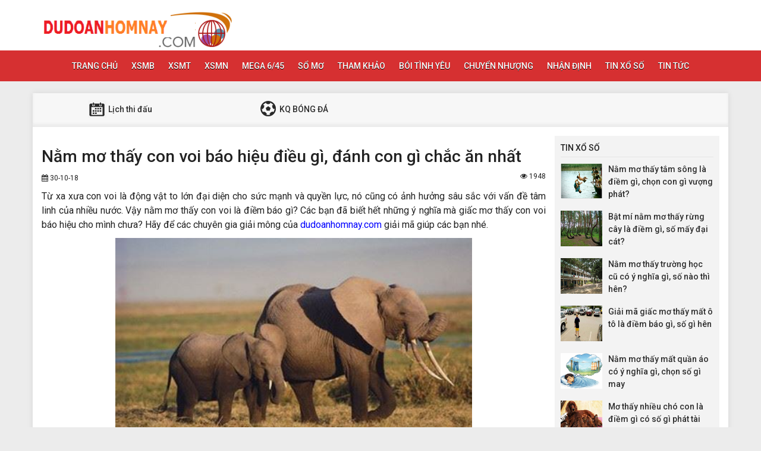

--- FILE ---
content_type: text/html; charset=UTF-8
request_url: https://dudoanhomnay.com/nam-mo-thay-con-voi-danh-de-con-gi/
body_size: 13833
content:
<!DOCTYPE html>
<html lang="en">
<head>
    <meta charset="UTF-8">
    <meta name="viewport" content="width=device-width, initial-scale=1, shrink-to-fit=no">
    <link rel="stylesheet" href="https://dudoanhomnay.com/wp-content/themes/bongdaxoso/css/bootstrap.min.css">
    <link rel="stylesheet" href="https://dudoanhomnay.com/wp-content/themes/bongdaxoso/css/styles.css">
    <link href="https://dudoanhomnay.com/wp-content/themes/bongdaxoso/css/font-awesome.min.css" rel="stylesheet">
	<script src="https://dudoanhomnay.com/wp-content/themes/bongdaxoso/js/jquery.min.js"></script>
	<script type="text/javascript" src="https://dudoanhomnay.com/wp-content/themes/bongdaxoso/js/moment.min.js"></script>
	<script src="https://dudoanhomnay.com/wp-content/themes/bongdaxoso/js/daterangepicker.min.js"></script>
	<meta name='robots' content='index, follow, max-image-preview:large, max-snippet:-1, max-video-preview:-1' />
	<style>img:is([sizes="auto" i], [sizes^="auto," i]) { contain-intrinsic-size: 3000px 1500px }</style>
	
	<!-- This site is optimized with the Yoast SEO Premium plugin v22.6 (Yoast SEO v22.6) - https://yoast.com/wordpress/plugins/seo/ -->
	<title>Nằm mơ thấy con voi báo hiệu điều gì, đánh con gì chắc ăn nhất</title>
	<meta name="description" content="Nằm mơ thấy con voi là điềm báo gì? Các bạn đã biết hết những ý nghĩa mà giấc mơ thấy con voi báo hiệu cho mình chưa? Hãy cùng tìm hiểu nhé.." />
	<link rel="canonical" href="https://dudoanhomnay.com/nam-mo-thay-con-voi-danh-de-con-gi/" />
	<meta property="og:locale" content="vi_VN" />
	<meta property="og:type" content="article" />
	<meta property="og:title" content="Nằm mơ thấy con voi báo hiệu điều gì, đánh con gì chắc ăn nhất" />
	<meta property="og:description" content="Nằm mơ thấy con voi là điềm báo gì? Các bạn đã biết hết những ý nghĩa mà giấc mơ thấy con voi báo hiệu cho mình chưa? Hãy cùng tìm hiểu nhé.." />
	<meta property="og:url" content="https://dudoanhomnay.com/nam-mo-thay-con-voi-danh-de-con-gi/" />
	<meta property="og:site_name" content="Bóng đá - Xổ số" />
	<meta property="article:published_time" content="2018-10-30T10:32:56+00:00" />
	<meta property="article:modified_time" content="2018-10-30T11:46:15+00:00" />
<meta property="og:image:secure_url" content="https://dudoanhomnay.com/wp-content/uploads/2018/10/nam-mo-thay-con-voi.jpg" />
	<meta property="og:image" content="https://dudoanhomnay.com/wp-content/uploads/2018/10/nam-mo-thay-con-voi.jpg" />
	<meta property="og:image:width" content="500" />
	<meta property="og:image:height" content="332" />
	<meta property="og:image:type" content="image/jpeg" />
	<meta name="author" content="dongla" />
	<meta name="twitter:card" content="summary_large_image" />
	<meta name="twitter:label1" content="Được viết bởi" />
	<meta name="twitter:data1" content="dongla" />
	<meta name="twitter:label2" content="Ước tính thời gian đọc" />
	<meta name="twitter:data2" content="8 phút" />
	<!-- / Yoast SEO Premium plugin. -->


<script type="text/javascript">
/* <![CDATA[ */
window._wpemojiSettings = {"baseUrl":"https:\/\/s.w.org\/images\/core\/emoji\/16.0.1\/72x72\/","ext":".png","svgUrl":"https:\/\/s.w.org\/images\/core\/emoji\/16.0.1\/svg\/","svgExt":".svg","source":{"concatemoji":"https:\/\/dudoanhomnay.com\/wp-includes\/js\/wp-emoji-release.min.js?ver=6.8.3"}};
/*! This file is auto-generated */
!function(s,n){var o,i,e;function c(e){try{var t={supportTests:e,timestamp:(new Date).valueOf()};sessionStorage.setItem(o,JSON.stringify(t))}catch(e){}}function p(e,t,n){e.clearRect(0,0,e.canvas.width,e.canvas.height),e.fillText(t,0,0);var t=new Uint32Array(e.getImageData(0,0,e.canvas.width,e.canvas.height).data),a=(e.clearRect(0,0,e.canvas.width,e.canvas.height),e.fillText(n,0,0),new Uint32Array(e.getImageData(0,0,e.canvas.width,e.canvas.height).data));return t.every(function(e,t){return e===a[t]})}function u(e,t){e.clearRect(0,0,e.canvas.width,e.canvas.height),e.fillText(t,0,0);for(var n=e.getImageData(16,16,1,1),a=0;a<n.data.length;a++)if(0!==n.data[a])return!1;return!0}function f(e,t,n,a){switch(t){case"flag":return n(e,"\ud83c\udff3\ufe0f\u200d\u26a7\ufe0f","\ud83c\udff3\ufe0f\u200b\u26a7\ufe0f")?!1:!n(e,"\ud83c\udde8\ud83c\uddf6","\ud83c\udde8\u200b\ud83c\uddf6")&&!n(e,"\ud83c\udff4\udb40\udc67\udb40\udc62\udb40\udc65\udb40\udc6e\udb40\udc67\udb40\udc7f","\ud83c\udff4\u200b\udb40\udc67\u200b\udb40\udc62\u200b\udb40\udc65\u200b\udb40\udc6e\u200b\udb40\udc67\u200b\udb40\udc7f");case"emoji":return!a(e,"\ud83e\udedf")}return!1}function g(e,t,n,a){var r="undefined"!=typeof WorkerGlobalScope&&self instanceof WorkerGlobalScope?new OffscreenCanvas(300,150):s.createElement("canvas"),o=r.getContext("2d",{willReadFrequently:!0}),i=(o.textBaseline="top",o.font="600 32px Arial",{});return e.forEach(function(e){i[e]=t(o,e,n,a)}),i}function t(e){var t=s.createElement("script");t.src=e,t.defer=!0,s.head.appendChild(t)}"undefined"!=typeof Promise&&(o="wpEmojiSettingsSupports",i=["flag","emoji"],n.supports={everything:!0,everythingExceptFlag:!0},e=new Promise(function(e){s.addEventListener("DOMContentLoaded",e,{once:!0})}),new Promise(function(t){var n=function(){try{var e=JSON.parse(sessionStorage.getItem(o));if("object"==typeof e&&"number"==typeof e.timestamp&&(new Date).valueOf()<e.timestamp+604800&&"object"==typeof e.supportTests)return e.supportTests}catch(e){}return null}();if(!n){if("undefined"!=typeof Worker&&"undefined"!=typeof OffscreenCanvas&&"undefined"!=typeof URL&&URL.createObjectURL&&"undefined"!=typeof Blob)try{var e="postMessage("+g.toString()+"("+[JSON.stringify(i),f.toString(),p.toString(),u.toString()].join(",")+"));",a=new Blob([e],{type:"text/javascript"}),r=new Worker(URL.createObjectURL(a),{name:"wpTestEmojiSupports"});return void(r.onmessage=function(e){c(n=e.data),r.terminate(),t(n)})}catch(e){}c(n=g(i,f,p,u))}t(n)}).then(function(e){for(var t in e)n.supports[t]=e[t],n.supports.everything=n.supports.everything&&n.supports[t],"flag"!==t&&(n.supports.everythingExceptFlag=n.supports.everythingExceptFlag&&n.supports[t]);n.supports.everythingExceptFlag=n.supports.everythingExceptFlag&&!n.supports.flag,n.DOMReady=!1,n.readyCallback=function(){n.DOMReady=!0}}).then(function(){return e}).then(function(){var e;n.supports.everything||(n.readyCallback(),(e=n.source||{}).concatemoji?t(e.concatemoji):e.wpemoji&&e.twemoji&&(t(e.twemoji),t(e.wpemoji)))}))}((window,document),window._wpemojiSettings);
/* ]]> */
</script>
<style id='wp-emoji-styles-inline-css' type='text/css'>

	img.wp-smiley, img.emoji {
		display: inline !important;
		border: none !important;
		box-shadow: none !important;
		height: 1em !important;
		width: 1em !important;
		margin: 0 0.07em !important;
		vertical-align: -0.1em !important;
		background: none !important;
		padding: 0 !important;
	}
</style>
<link rel='stylesheet' id='wp-block-library-css' href='https://dudoanhomnay.com/wp-includes/css/dist/block-library/style.min.css?ver=6.8.3' type='text/css' media='all' />
<style id='classic-theme-styles-inline-css' type='text/css'>
/*! This file is auto-generated */
.wp-block-button__link{color:#fff;background-color:#32373c;border-radius:9999px;box-shadow:none;text-decoration:none;padding:calc(.667em + 2px) calc(1.333em + 2px);font-size:1.125em}.wp-block-file__button{background:#32373c;color:#fff;text-decoration:none}
</style>
<style id='global-styles-inline-css' type='text/css'>
:root{--wp--preset--aspect-ratio--square: 1;--wp--preset--aspect-ratio--4-3: 4/3;--wp--preset--aspect-ratio--3-4: 3/4;--wp--preset--aspect-ratio--3-2: 3/2;--wp--preset--aspect-ratio--2-3: 2/3;--wp--preset--aspect-ratio--16-9: 16/9;--wp--preset--aspect-ratio--9-16: 9/16;--wp--preset--color--black: #000000;--wp--preset--color--cyan-bluish-gray: #abb8c3;--wp--preset--color--white: #ffffff;--wp--preset--color--pale-pink: #f78da7;--wp--preset--color--vivid-red: #cf2e2e;--wp--preset--color--luminous-vivid-orange: #ff6900;--wp--preset--color--luminous-vivid-amber: #fcb900;--wp--preset--color--light-green-cyan: #7bdcb5;--wp--preset--color--vivid-green-cyan: #00d084;--wp--preset--color--pale-cyan-blue: #8ed1fc;--wp--preset--color--vivid-cyan-blue: #0693e3;--wp--preset--color--vivid-purple: #9b51e0;--wp--preset--gradient--vivid-cyan-blue-to-vivid-purple: linear-gradient(135deg,rgba(6,147,227,1) 0%,rgb(155,81,224) 100%);--wp--preset--gradient--light-green-cyan-to-vivid-green-cyan: linear-gradient(135deg,rgb(122,220,180) 0%,rgb(0,208,130) 100%);--wp--preset--gradient--luminous-vivid-amber-to-luminous-vivid-orange: linear-gradient(135deg,rgba(252,185,0,1) 0%,rgba(255,105,0,1) 100%);--wp--preset--gradient--luminous-vivid-orange-to-vivid-red: linear-gradient(135deg,rgba(255,105,0,1) 0%,rgb(207,46,46) 100%);--wp--preset--gradient--very-light-gray-to-cyan-bluish-gray: linear-gradient(135deg,rgb(238,238,238) 0%,rgb(169,184,195) 100%);--wp--preset--gradient--cool-to-warm-spectrum: linear-gradient(135deg,rgb(74,234,220) 0%,rgb(151,120,209) 20%,rgb(207,42,186) 40%,rgb(238,44,130) 60%,rgb(251,105,98) 80%,rgb(254,248,76) 100%);--wp--preset--gradient--blush-light-purple: linear-gradient(135deg,rgb(255,206,236) 0%,rgb(152,150,240) 100%);--wp--preset--gradient--blush-bordeaux: linear-gradient(135deg,rgb(254,205,165) 0%,rgb(254,45,45) 50%,rgb(107,0,62) 100%);--wp--preset--gradient--luminous-dusk: linear-gradient(135deg,rgb(255,203,112) 0%,rgb(199,81,192) 50%,rgb(65,88,208) 100%);--wp--preset--gradient--pale-ocean: linear-gradient(135deg,rgb(255,245,203) 0%,rgb(182,227,212) 50%,rgb(51,167,181) 100%);--wp--preset--gradient--electric-grass: linear-gradient(135deg,rgb(202,248,128) 0%,rgb(113,206,126) 100%);--wp--preset--gradient--midnight: linear-gradient(135deg,rgb(2,3,129) 0%,rgb(40,116,252) 100%);--wp--preset--font-size--small: 13px;--wp--preset--font-size--medium: 20px;--wp--preset--font-size--large: 36px;--wp--preset--font-size--x-large: 42px;--wp--preset--spacing--20: 0.44rem;--wp--preset--spacing--30: 0.67rem;--wp--preset--spacing--40: 1rem;--wp--preset--spacing--50: 1.5rem;--wp--preset--spacing--60: 2.25rem;--wp--preset--spacing--70: 3.38rem;--wp--preset--spacing--80: 5.06rem;--wp--preset--shadow--natural: 6px 6px 9px rgba(0, 0, 0, 0.2);--wp--preset--shadow--deep: 12px 12px 50px rgba(0, 0, 0, 0.4);--wp--preset--shadow--sharp: 6px 6px 0px rgba(0, 0, 0, 0.2);--wp--preset--shadow--outlined: 6px 6px 0px -3px rgba(255, 255, 255, 1), 6px 6px rgba(0, 0, 0, 1);--wp--preset--shadow--crisp: 6px 6px 0px rgba(0, 0, 0, 1);}:where(.is-layout-flex){gap: 0.5em;}:where(.is-layout-grid){gap: 0.5em;}body .is-layout-flex{display: flex;}.is-layout-flex{flex-wrap: wrap;align-items: center;}.is-layout-flex > :is(*, div){margin: 0;}body .is-layout-grid{display: grid;}.is-layout-grid > :is(*, div){margin: 0;}:where(.wp-block-columns.is-layout-flex){gap: 2em;}:where(.wp-block-columns.is-layout-grid){gap: 2em;}:where(.wp-block-post-template.is-layout-flex){gap: 1.25em;}:where(.wp-block-post-template.is-layout-grid){gap: 1.25em;}.has-black-color{color: var(--wp--preset--color--black) !important;}.has-cyan-bluish-gray-color{color: var(--wp--preset--color--cyan-bluish-gray) !important;}.has-white-color{color: var(--wp--preset--color--white) !important;}.has-pale-pink-color{color: var(--wp--preset--color--pale-pink) !important;}.has-vivid-red-color{color: var(--wp--preset--color--vivid-red) !important;}.has-luminous-vivid-orange-color{color: var(--wp--preset--color--luminous-vivid-orange) !important;}.has-luminous-vivid-amber-color{color: var(--wp--preset--color--luminous-vivid-amber) !important;}.has-light-green-cyan-color{color: var(--wp--preset--color--light-green-cyan) !important;}.has-vivid-green-cyan-color{color: var(--wp--preset--color--vivid-green-cyan) !important;}.has-pale-cyan-blue-color{color: var(--wp--preset--color--pale-cyan-blue) !important;}.has-vivid-cyan-blue-color{color: var(--wp--preset--color--vivid-cyan-blue) !important;}.has-vivid-purple-color{color: var(--wp--preset--color--vivid-purple) !important;}.has-black-background-color{background-color: var(--wp--preset--color--black) !important;}.has-cyan-bluish-gray-background-color{background-color: var(--wp--preset--color--cyan-bluish-gray) !important;}.has-white-background-color{background-color: var(--wp--preset--color--white) !important;}.has-pale-pink-background-color{background-color: var(--wp--preset--color--pale-pink) !important;}.has-vivid-red-background-color{background-color: var(--wp--preset--color--vivid-red) !important;}.has-luminous-vivid-orange-background-color{background-color: var(--wp--preset--color--luminous-vivid-orange) !important;}.has-luminous-vivid-amber-background-color{background-color: var(--wp--preset--color--luminous-vivid-amber) !important;}.has-light-green-cyan-background-color{background-color: var(--wp--preset--color--light-green-cyan) !important;}.has-vivid-green-cyan-background-color{background-color: var(--wp--preset--color--vivid-green-cyan) !important;}.has-pale-cyan-blue-background-color{background-color: var(--wp--preset--color--pale-cyan-blue) !important;}.has-vivid-cyan-blue-background-color{background-color: var(--wp--preset--color--vivid-cyan-blue) !important;}.has-vivid-purple-background-color{background-color: var(--wp--preset--color--vivid-purple) !important;}.has-black-border-color{border-color: var(--wp--preset--color--black) !important;}.has-cyan-bluish-gray-border-color{border-color: var(--wp--preset--color--cyan-bluish-gray) !important;}.has-white-border-color{border-color: var(--wp--preset--color--white) !important;}.has-pale-pink-border-color{border-color: var(--wp--preset--color--pale-pink) !important;}.has-vivid-red-border-color{border-color: var(--wp--preset--color--vivid-red) !important;}.has-luminous-vivid-orange-border-color{border-color: var(--wp--preset--color--luminous-vivid-orange) !important;}.has-luminous-vivid-amber-border-color{border-color: var(--wp--preset--color--luminous-vivid-amber) !important;}.has-light-green-cyan-border-color{border-color: var(--wp--preset--color--light-green-cyan) !important;}.has-vivid-green-cyan-border-color{border-color: var(--wp--preset--color--vivid-green-cyan) !important;}.has-pale-cyan-blue-border-color{border-color: var(--wp--preset--color--pale-cyan-blue) !important;}.has-vivid-cyan-blue-border-color{border-color: var(--wp--preset--color--vivid-cyan-blue) !important;}.has-vivid-purple-border-color{border-color: var(--wp--preset--color--vivid-purple) !important;}.has-vivid-cyan-blue-to-vivid-purple-gradient-background{background: var(--wp--preset--gradient--vivid-cyan-blue-to-vivid-purple) !important;}.has-light-green-cyan-to-vivid-green-cyan-gradient-background{background: var(--wp--preset--gradient--light-green-cyan-to-vivid-green-cyan) !important;}.has-luminous-vivid-amber-to-luminous-vivid-orange-gradient-background{background: var(--wp--preset--gradient--luminous-vivid-amber-to-luminous-vivid-orange) !important;}.has-luminous-vivid-orange-to-vivid-red-gradient-background{background: var(--wp--preset--gradient--luminous-vivid-orange-to-vivid-red) !important;}.has-very-light-gray-to-cyan-bluish-gray-gradient-background{background: var(--wp--preset--gradient--very-light-gray-to-cyan-bluish-gray) !important;}.has-cool-to-warm-spectrum-gradient-background{background: var(--wp--preset--gradient--cool-to-warm-spectrum) !important;}.has-blush-light-purple-gradient-background{background: var(--wp--preset--gradient--blush-light-purple) !important;}.has-blush-bordeaux-gradient-background{background: var(--wp--preset--gradient--blush-bordeaux) !important;}.has-luminous-dusk-gradient-background{background: var(--wp--preset--gradient--luminous-dusk) !important;}.has-pale-ocean-gradient-background{background: var(--wp--preset--gradient--pale-ocean) !important;}.has-electric-grass-gradient-background{background: var(--wp--preset--gradient--electric-grass) !important;}.has-midnight-gradient-background{background: var(--wp--preset--gradient--midnight) !important;}.has-small-font-size{font-size: var(--wp--preset--font-size--small) !important;}.has-medium-font-size{font-size: var(--wp--preset--font-size--medium) !important;}.has-large-font-size{font-size: var(--wp--preset--font-size--large) !important;}.has-x-large-font-size{font-size: var(--wp--preset--font-size--x-large) !important;}
:where(.wp-block-post-template.is-layout-flex){gap: 1.25em;}:where(.wp-block-post-template.is-layout-grid){gap: 1.25em;}
:where(.wp-block-columns.is-layout-flex){gap: 2em;}:where(.wp-block-columns.is-layout-grid){gap: 2em;}
:root :where(.wp-block-pullquote){font-size: 1.5em;line-height: 1.6;}
</style>
<link rel='stylesheet' id='yith-infs-style-css' href='https://dudoanhomnay.com/wp-content/plugins/yith-infinite-scrolling/assets/css/frontend.css?ver=2.2.0' type='text/css' media='all' />
<link rel='stylesheet' id='wp-pagenavi-css' href='https://dudoanhomnay.com/wp-content/plugins/wp-pagenavi/pagenavi-css.css?ver=2.70' type='text/css' media='all' />
<script type="text/javascript" src="https://dudoanhomnay.com/wp-includes/js/jquery/jquery.min.js?ver=3.7.1" id="jquery-core-js"></script>
<script type="text/javascript" src="https://dudoanhomnay.com/wp-includes/js/jquery/jquery-migrate.min.js?ver=3.4.1" id="jquery-migrate-js"></script>
<script type="text/javascript" id="my_loadmore-js-extra">
/* <![CDATA[ */
var misha_loadmore_params = {"ajaxurl":"https:\/\/dudoanhomnay.com\/wp-admin\/admin-ajax.php","posts":"{\"page\":0,\"name\":\"nam-mo-thay-con-voi-danh-de-con-gi\",\"error\":\"\",\"m\":\"\",\"p\":0,\"post_parent\":\"\",\"subpost\":\"\",\"subpost_id\":\"\",\"attachment\":\"\",\"attachment_id\":0,\"pagename\":\"\",\"page_id\":0,\"second\":\"\",\"minute\":\"\",\"hour\":\"\",\"day\":0,\"monthnum\":0,\"year\":0,\"w\":0,\"category_name\":\"\",\"tag\":\"\",\"cat\":\"\",\"tag_id\":\"\",\"author\":\"\",\"author_name\":\"\",\"feed\":\"\",\"tb\":\"\",\"paged\":0,\"meta_key\":\"\",\"meta_value\":\"\",\"preview\":\"\",\"s\":\"\",\"sentence\":\"\",\"title\":\"\",\"fields\":\"all\",\"menu_order\":\"\",\"embed\":\"\",\"category__in\":[],\"category__not_in\":[],\"category__and\":[],\"post__in\":[],\"post__not_in\":[],\"post_name__in\":[],\"tag__in\":[],\"tag__not_in\":[],\"tag__and\":[],\"tag_slug__in\":[],\"tag_slug__and\":[],\"post_parent__in\":[],\"post_parent__not_in\":[],\"author__in\":[],\"author__not_in\":[],\"search_columns\":[],\"ignore_sticky_posts\":false,\"suppress_filters\":false,\"cache_results\":true,\"update_post_term_cache\":true,\"update_menu_item_cache\":false,\"lazy_load_term_meta\":true,\"update_post_meta_cache\":true,\"post_type\":\"\",\"posts_per_page\":20,\"nopaging\":false,\"comments_per_page\":\"50\",\"no_found_rows\":false,\"order\":\"DESC\"}","current_page":"1","max_page":"0"};
/* ]]> */
</script>
<script type="text/javascript" src="https://dudoanhomnay.com/wp-content/themes/bongdaxoso/js/main.js?ver=6.8.3" id="my_loadmore-js"></script>
<link rel="https://api.w.org/" href="https://dudoanhomnay.com/wp-json/" /><link rel="alternate" title="JSON" type="application/json" href="https://dudoanhomnay.com/wp-json/wp/v2/posts/267" /><meta name="generator" content="WordPress 6.8.3" />
<link rel='shortlink' href='https://dudoanhomnay.com/?p=267' />
<link rel="alternate" title="oNhúng (JSON)" type="application/json+oembed" href="https://dudoanhomnay.com/wp-json/oembed/1.0/embed?url=https%3A%2F%2Fdudoanhomnay.com%2Fnam-mo-thay-con-voi-danh-de-con-gi%2F" />
<link rel="alternate" title="oNhúng (XML)" type="text/xml+oembed" href="https://dudoanhomnay.com/wp-json/oembed/1.0/embed?url=https%3A%2F%2Fdudoanhomnay.com%2Fnam-mo-thay-con-voi-danh-de-con-gi%2F&#038;format=xml" />


<!-- This site is optimized with the Schema plugin v1.7.9.6 - https://schema.press -->
<script type="application/ld+json">{"@context":"https:\/\/schema.org\/","@type":"BlogPosting","mainEntityOfPage":{"@type":"WebPage","@id":"https:\/\/dudoanhomnay.com\/nam-mo-thay-con-voi-danh-de-con-gi\/"},"url":"https:\/\/dudoanhomnay.com\/nam-mo-thay-con-voi-danh-de-con-gi\/","headline":"Nằm mơ thấy con voi báo hiệu điều gì, đánh con gì chắc ăn nhất","datePublished":"2018-10-30T17:32:56+07:00","dateModified":"2018-10-30T18:46:15+07:00","publisher":{"@type":"Organization","@id":"https:\/\/dudoanhomnay.com\/#organization","name":"Dự đoán xổ số-bóng đá","logo":{"@type":"ImageObject","url":"https:\/\/dudoanhomnay.com\/wp-content\/uploads\/2018\/12\/logo1-1.png","width":600,"height":60}},"image":{"@type":"ImageObject","url":"https:\/\/dudoanhomnay.com\/wp-content\/uploads\/2018\/10\/nam-mo-thay-con-voi.jpg","width":696,"height":332},"articleSection":"Sổ mơ - Giải mã giấc mơ tra cứu ý nghĩa chiêm bao","description":"Nằm mơ thấy con voi là điềm báo gì? Các bạn đã biết hết những ý nghĩa mà giấc mơ thấy con voi báo hiệu cho mình chưa?","author":{"@type":"Person","name":"dongla","url":"https:\/\/dudoanhomnay.com\/author\/dongla\/","image":{"@type":"ImageObject","url":"https:\/\/secure.gravatar.com\/avatar\/bca6e7afe80c4bd6929dfd1ad2d903d20a9eb50cd5058f9c905c3d356137efb6?s=96&d=mm&r=g","height":96,"width":96}}}</script>

<link rel="icon" href="https://dudoanhomnay.com/wp-content/uploads/2018/09/cropped-icon-dudoan-1-32x32.png" sizes="32x32" />
<link rel="icon" href="https://dudoanhomnay.com/wp-content/uploads/2018/09/cropped-icon-dudoan-1-192x192.png" sizes="192x192" />
<link rel="apple-touch-icon" href="https://dudoanhomnay.com/wp-content/uploads/2018/09/cropped-icon-dudoan-1-180x180.png" />
<meta name="msapplication-TileImage" content="https://dudoanhomnay.com/wp-content/uploads/2018/09/cropped-icon-dudoan-1-270x270.png" />
	

	<!-- Global site tag (gtag.js) - Google Analytics -->
	<script async src="https://www.googletagmanager.com/gtag/js?id=UA-126379535-1"></script>
	<script>
	  window.dataLayer = window.dataLayer || [];
	  function gtag(){dataLayer.push(arguments);}
	  gtag('js', new Date());

	  gtag('config', 'UA-126379535-1');
	</script>
	<meta name="google-site-verification" content="y-g4z2DkZhfC4jdfW47TLlW3K9HLL3w1CtVzapST7Yo" />
</head>
<body>
<div class="top-nav">
    <div class="container">
        <a href="https://dudoanhomnay.com" class="logo"><img src="https://dudoanhomnay.com/wp-content/uploads/2018/12/logo1-1.png" alt="Bóng đá &#8211; Xổ số"/></a>
		
    </div>
    <nav class="navbar navbar-fb">
        <div class="container">
            <div class="navbar-header">
                <button type="button" class="navbar-toggle collapsed" data-toggle="collapse" data-target="#fb-navbar"
                        aria-expanded="false">
                    <span class="sr-only">Toggle navigation</span>
                    <span class="icon-bar"></span>
                    <span class="icon-bar"></span>
                    <span class="icon-bar"></span>
                </button>
            </div>
            <div class="collapse navbar-collapse" id="fb-navbar">
                <ul class="nav navbar-nav">
										<li id="menu-item-5" class="menu-item menu-item-type-custom menu-item-object-custom menu-item-home current-post-parent menu-item-5"><a href="https://dudoanhomnay.com/">Trang chủ</a></li>
<li id="menu-item-66" class="menu-item menu-item-type-post_type menu-item-object-page menu-item-has-children menu-item-66"><a href="https://dudoanhomnay.com/xsmb-ket-qua-xo-so-mien-bac-xstd/">XSMB</a>
<ul class="sub-menu">
	<li id="menu-item-6784" class="menu-item menu-item-type-post_type menu-item-object-page menu-item-6784"><a href="https://dudoanhomnay.com/xo-so-mien-bac-30-ngay/">XSMB 30 ngày</a></li>
	<li id="menu-item-6783" class="menu-item menu-item-type-post_type menu-item-object-page menu-item-6783"><a href="https://dudoanhomnay.com/xo-so-mien-bac-60-ngay/">XSMB 60 ngày</a></li>
	<li id="menu-item-6782" class="menu-item menu-item-type-post_type menu-item-object-page menu-item-6782"><a href="https://dudoanhomnay.com/xo-so-mien-bac-90-ngay/">XSMB 90 ngày</a></li>
	<li id="menu-item-6781" class="menu-item menu-item-type-post_type menu-item-object-page menu-item-6781"><a href="https://dudoanhomnay.com/xo-so-mien-bac-100-ngay/">XSMB 100 ngày</a></li>
</ul>
</li>
<li id="menu-item-65" class="menu-item menu-item-type-post_type menu-item-object-page menu-item-has-children menu-item-65"><a href="https://dudoanhomnay.com/xsmt-ket-qua-xo-so-mien-trung/">XSMT</a>
<ul class="sub-menu">
	<li id="menu-item-6776" class="menu-item menu-item-type-post_type menu-item-object-page menu-item-6776"><a href="https://dudoanhomnay.com/xo-so-mien-trung-30-ngay/">XSMT 30 ngày</a></li>
	<li id="menu-item-6775" class="menu-item menu-item-type-post_type menu-item-object-page menu-item-6775"><a href="https://dudoanhomnay.com/xo-so-mien-trung-60-ngay/">XSMT 60 ngày</a></li>
	<li id="menu-item-6774" class="menu-item menu-item-type-post_type menu-item-object-page menu-item-6774"><a href="https://dudoanhomnay.com/xo-so-mien-trung-90-ngay/">XSMT 90 ngày</a></li>
	<li id="menu-item-6773" class="menu-item menu-item-type-post_type menu-item-object-page menu-item-6773"><a href="https://dudoanhomnay.com/xo-so-mien-trung-100-ngay/">XSMT 100 ngày</a></li>
</ul>
</li>
<li id="menu-item-64" class="menu-item menu-item-type-post_type menu-item-object-page menu-item-has-children menu-item-64"><a href="https://dudoanhomnay.com/xsmn-ket-qua-xo-so-mien-nam/">XSMN</a>
<ul class="sub-menu">
	<li id="menu-item-6777" class="menu-item menu-item-type-post_type menu-item-object-page menu-item-6777"><a href="https://dudoanhomnay.com/xo-so-mien-nam-30-ngay/">XSMN 30 ngày</a></li>
	<li id="menu-item-6778" class="menu-item menu-item-type-post_type menu-item-object-page menu-item-6778"><a href="https://dudoanhomnay.com/xo-so-mien-nam-60-ngay/">XSMN 60 ngày</a></li>
	<li id="menu-item-6779" class="menu-item menu-item-type-post_type menu-item-object-page menu-item-6779"><a href="https://dudoanhomnay.com/xo-so-mien-nam-90-ngay/">XSMN 90 ngày</a></li>
	<li id="menu-item-6780" class="menu-item menu-item-type-post_type menu-item-object-page menu-item-6780"><a href="https://dudoanhomnay.com/xo-so-mien-nam-100-ngay/">XSMN 100 ngày</a></li>
</ul>
</li>
<li id="menu-item-61" class="menu-item menu-item-type-post_type menu-item-object-page menu-item-61"><a href="https://dudoanhomnay.com/vietlott-ket-qua-xo-so-mega645/">Mega 6/45</a></li>
<li id="menu-item-94" class="menu-item menu-item-type-taxonomy menu-item-object-category current-post-ancestor current-menu-parent current-post-parent menu-item-94"><a href="https://dudoanhomnay.com/so-mo/">Sổ Mơ</a></li>
<li id="menu-item-206" class="menu-item menu-item-type-taxonomy menu-item-object-category menu-item-206"><a href="https://dudoanhomnay.com/phan-tich/">Tham khảo</a></li>
<li id="menu-item-474" class="menu-item menu-item-type-taxonomy menu-item-object-category menu-item-474"><a href="https://dudoanhomnay.com/boi-tinh-yeu/">Bói tình yêu</a></li>
<li id="menu-item-519" class="menu-item menu-item-type-taxonomy menu-item-object-category menu-item-519"><a href="https://dudoanhomnay.com/chuyen-nhuong/">Chuyển nhượng</a></li>
<li id="menu-item-820" class="menu-item menu-item-type-taxonomy menu-item-object-category menu-item-820"><a href="https://dudoanhomnay.com/nhan-dinh-bong-da/">Nhận Định</a></li>
<li id="menu-item-6727" class="menu-item menu-item-type-taxonomy menu-item-object-category menu-item-6727"><a href="https://dudoanhomnay.com/tin-xo-so/">Tin xổ số</a></li>
<li id="menu-item-14067" class="menu-item menu-item-type-taxonomy menu-item-object-category menu-item-14067"><a href="https://dudoanhomnay.com/tin-tuc/">Tin tức</a></li>
                </ul>
            </div>
        </div>
    </nav>
</div><div class="container fb-cont">
    <div class="row">
       <div class="sub-nav">
<ul>
	<li><a href="https://dudoanhomnay.com/lich-thi-dau/"><img src="https://dudoanhomnay.com/wp-content/uploads/2018/06/sn-cl.png" alt="ltd"> Lịch thi đấu</a></li>
	<li><a href="https://dudoanhomnay.com/ket-qua-bong-da/"><img src="https://dudoanhomnay.com/wp-content/uploads/2018/06/sn-kq.png" alt="kqbd"> KQ BÓNG ĐÁ</a></li>
</ul>
</div>       <div class="col-md-9">
            <div class="news-post">
                <h1>Nằm mơ thấy con voi báo hiệu điều gì, đánh con gì chắc ăn nhất</h1>
				                <p><small><i class="fa fa-calendar" data-original-title="" title=""></i> 30-10-18</small><small style="float: right;"><i class="fa fa-eye" aria-hidden="true"></i> 1948</small
</p> 
				<div class="post-dt single_detal">
                   <p style="text-align: justify;">Từ xa xưa con voi là động vật to lớn đại diện cho sức mạnh và quyền lực, nó cũng có ảnh hưởng sâu sắc với vấn đề tâm linh của nhiều nước. Vậy nằm mơ thấy con voi là điềm báo gì? Các bạn đã biết hết những ý nghĩa mà giấc mơ thấy con voi báo hiệu cho mình chưa? Hãy để các chuyên gia giải mông của <a href="https://dudoanhomnay.com">dudoanhomnay.com</a> giải mã giúp các bạn nhé.</p>
<p><img fetchpriority="high" decoding="async" class="wp-image-268 aligncenter" title="Nằm mơ thấy con voi báo hiệu điều gì, đánh con gì chắc ăn nhất" src="https://dudoanhomnay.com/wp-content/uploads/2018/10/nam-mo-thay-con-voi.jpg" alt="" width="600" height="398" /></p>
<p style="text-align: justify;"><strong>Nằm mơ thấy con voi </strong></p>
<p style="text-align: justify;">Nếu trong giấc mơ bạn mơ thấy voi con thì đây là điềm báo nhắc nhở bạn nên cẩn thận hơn với những người xung quanh. Giấc mơ này cho thấy một người nào đó bên cạnh bạn đang giấu diếm bạn điều gì đó. Bạn cần kiên nhẫn tìm hiểu về những người quanh mình, họ không tốt hay không xấu như bạn tưởng đâu.</p>
<p style="text-align: justify;">Người bạn coi là tri kỷ, một con người tốt đẹp, người đó có thể đang giấu giếm bạn điều gì đó. Hay một người bạn không có thiện cảm, trong mắt của bạn hình tượng người đó rất xấu, khi bạn chú ý hơn biết đâu đó lại chính là người đối xử chân thật với bạn nhất thì sao?</p>
<p style="text-align: justify;"><strong>Nằm mơ thấy cưỡi voi</strong></p>
<p style="text-align: justify;">Nằm mơ thấy cưỡi voi là điềm báo cho thấy bạn là người có tự lập và làm chủ được cuộc sống của mình, với nhiều quyết đoán mang tính đột phá dự sẽ đem tới cho bạn cuộc sống thành công như những gì mình đã đặt ra trước đó.</p>
<p style="text-align: justify;"><strong><a href="https://dudoanhomnay.com/so-mo">Nằm mơ thấy</a> voi trắng</strong></p>
<p style="text-align: justify;">Voi trắng luôn là hình ảnh tượng trưng cho những điều tốt lành và may mắn. Do đó, nếu bạn nằm mơ thấy một con voi trắng hay mơ thấy mình đang cưỡi trên một con voi trắng thì đây chính là một điều tốt đẹp chứng tỏ công danh tài lộc của bạn đang rất vượng.</p>
<p style="text-align: justify;"><strong>Nằm mơ thấy voi đen</strong></p>
<p style="text-align: justify;">Bạn nằm mơ thấy con voi đen thì trái lại với giấc mơ thấy voi trắng, điềm báo chỉ ra tới đây thì nhiều công việc làm ăn của bạn bị ngueng trệ vì lý do chẳng đâu vào đâu nhưng khiến bạn rất mệt mỏi, bạn cũng đừng quá lo lắng vì thời gian đó cũng là thử thách lòng kiên nhẫn của bạn với công việc. Nếu bạn đặt hết quyết tâm của mình ào đó thì mọi việc sẽ có tiến triển rất nhiều đó.</p>
<p style="text-align: justify;"><strong>Mơ thấy hai con voi húc nhau</strong></p>
<p style="text-align: justify;">Bạn mơ thấy hai con voi đang lao vào húc nhau thì điềm báo mang lại là đang có kẻ ngấm ngầm hại bạn, người đó ghen ghét với bạn trong nhiều lĩnh vực của cuộc sông hằng ngày, họ cố tìm mọi cách để triệt tiêu bạn, hãy tỉnh táo để xử lý những gì mình sắp gặp phải bạn nhé.</p>
<p style="text-align: justify;"><strong>Mơ thấy 1 đàn voi</strong></p>
<p style="text-align: justify;">Bạn mơ thấy một đàn voi đi ăn chung thì điềm báo này dự báo cho bạn  trên con đường sự nghiệp bạn đang đi có rất nhiều người chung chí hướng vói bạn, những ngươi ấy sẽ giúp đỡ bạn, và họ cùng bạn thăng tiến trong sự nghiệp cuộc sống.</p>
<p style="text-align: justify;"><strong>Mơ thấy bị voi đuổi</strong></p>
<p style="text-align: justify;">Bạn mơ thấy bị voi đuổi thì điềm báo bạn đang gặp phải một kẻ ưa nịch hót, và luôn gây ra cho bạn những khó khăn, điều bạn cần làm là phả thật bình tĩnh, giũ mình, và khôn khéo với những trò mà người đó bày ra với bạn</p>
<p style="text-align: justify;"><strong>Mơ thấy voi đang uống nước</strong></p>
<p style="text-align: justify;">Đây là một giấc mơ rất đẹp, giấc mơ này báo hiệu việc bạn sẽ rất thuận lợi về công danh, sự nghiệp trong thời gian tới. Do có quý nhân phù trợ nên công việc của bạn rất thuận lợi, mọi khó khăn đều được giải quyết ổn thỏa, nhiều cơ hội đang đến với bạn.</p>
<p style="text-align: justify;"><strong>Nằm mơ thấy đàn voi đang đi ăn</strong></p>
<p style="text-align: justify;">Đây cũng là một giấc mơ may mắn dành cho bạn. Trong thời gian sắp tới đây, bạn sẽ gặp được rất nhiều người bạn cùng chung chí hướng, tài năng giúp bạn xây dựng sự nghiệp. Họ chính là những người cộng sự, người đồng hành trong suốt con đường phát triển sự nghiệp tương lai của bạn.</p>
<p style="text-align: justify;"><strong>Nằm mơ thấy con voi đánh con gì chắc ăn nhất?</strong></p>
<p style="text-align: justify;">Nếu nằm mơ thấy voi và có ý định tham gia chơi loto theo giấc mơ này các bạn có thể tham khảo một số bộ số tương ứng với giấc mơ thấy voi dưới đây:</p>
<p style="text-align: justify;">&#8211; Ngủ mơ thấy con voi thì đánh con 13 hoặc 53.</p>
<p style="text-align: justify;">&#8211; Ngủ mơ thấy hai con voi thì đánh con 16 hoặc 69.</p>
<p style="text-align: justify;">&#8211; Ngủ mơ thấy đàn voi thì đánh con 04 hoặc 22.</p>
<p style="text-align: justify;">&#8211; Ngủ mơ thấy voi trắng thì đánh con 21 hoặc 47.</p>
<p style="text-align: justify;">&#8211; Ngủ mơ thấy voi kêu thì đánh con 51 hoặc 58.</p>
<p style="text-align: justify;">&#8211; Ngủ mơ thấy voi đang ăn thì đánh con 43 hoặc 07.</p>
<p style="text-align: justify;">&#8211; Ngủ mơ thấy voi vào nhà thì đánh con 61 hoặc 63.</p>
<p style="text-align: justify;">&#8211; Ngủ mơ thấy voi giẫm thì đánh con 72 hoặc 79.</p>
<p style="text-align: justify;">&#8211; Ngủ mơ thấy voi đuổi thì đánh con 35 hoặc 65.</p>
<p style="text-align: justify;">&#8211; Ngủ mơ thấy voi đang ăn thì đánh con 07 hoặc 42.</p>
<p style="text-align: justify;">&#8211; Ngủ mơ thấy mình đang cưỡi voi thì đánh con 23 hoặc 83.</p>
<p style="text-align: justify;">&#8211; Ngủ mơ thấy voi nhà bị đứt dây chạy đi mất thì đánh con 05 hoặc 12.</p>
<p style="text-align: justify;">Giấc mơ này là điềm báo may mắn đang đến với bạn. Trong thời gian sắp tới đây, bạn sẽ gặp được rất nhiều người bạn cùng chung chí hướng, tài năng giúp bạn xây dựng sự nghiệp. Họ chính là những người cộng sự, người đồng hành trong suốt con đường phát triển sự nghiệp tương lai của bạn. Nếu mơ thấy giấc mơ này chứng tỏ bạn là người rất may mắn vì có những người bạn luôn sát cánh bên bạn, cùng nhau vượt qua biết bao gian khổ, cùng nhau tạo dựng sự nghiệp, hoàn thành ước mơ. Hãy biết quý trọng họ, vì đó là những người bạn hết sức chân thành, cùng bạn đồng cam cộng khổ vượt qua những thử thách trong cuộc sống hiện tại và mai sau.</p>
<p>Xem thêm: <strong><a href="https://dudoanhomnay.com/nam-mo-thay-dan-ong-danh-de-con-gi">Nằm mơ thấy đàn ông là điềm gì, đánh con gì chắc ăn nhất?</a></strong></p>
<p style="font-weight: bold;font-style: italic;">"Các số liệu được đưa ra chỉ nhằm mục đích tham khảo. Tốt nhất, bạn hãy chọn các hình thức lô tô do Nhà nước cung cấp để đảm bảo an toàn và đóng góp cho lợi ích chung."</p>				                   </div>
                
                        </div>
		   <div class="relation">
	<div style=" font-weight:bold;margin: 5px 0;">Tin liên quan</div>
	<ul>
			<li>
			<a href="https://dudoanhomnay.com/nam-mo-thay-dan-ong-danh-de-con-gi/" title="Nằm mơ thấy đàn ông là điềm gì, đánh con gì chắc ăn nhất?">Nằm mơ thấy đàn ông là điềm gì, đánh con gì chắc ăn nhất?</a>
		</li>
			<li>
			<a href="https://dudoanhomnay.com/nam-mo-thay-tai-nan-giao-thong-danh-de-con-gi/" title="Nằm mơ thấy tai nạn giao thông là điềm gì đánh con gì chắc ăn nhất?">Nằm mơ thấy tai nạn giao thông là điềm gì đánh con gì chắc ăn nhất?</a>
		</li>
			<li>
			<a href="https://dudoanhomnay.com/nam-mo-thay-con-cua-danh-de-con-gi/" title="Nằm mơ thấy con cua là điềm báo gì, đánh con gì chắc ăn?">Nằm mơ thấy con cua là điềm báo gì, đánh con gì chắc ăn?</a>
		</li>
			<li>
			<a href="https://dudoanhomnay.com/nam-mo-thay-lua-chay-danh-de-con-gi/" title="Nằm mơ thấy lửa cháy là điềm gì, đánh con gì chắc ăn nhất?">Nằm mơ thấy lửa cháy là điềm gì, đánh con gì chắc ăn nhất?</a>
		</li>
			<li>
			<a href="https://dudoanhomnay.com/nam-mo-thay-minh-khoc-danh-de-con-gi/" title="Nằm mơ thấy mình khóc báo hiệu điều gì, đánh con gì chắc ăn?">Nằm mơ thấy mình khóc báo hiệu điều gì, đánh con gì chắc ăn?</a>
		</li>
		</ul>
</div>
            <div class="row m-t-15">
               	<div class="col-sm-6 mr-post">
							<div class="top-post">
				<div class="top-img">
					<a title="Nằm mơ thấy tắm sông là điềm gì, chọn con gì vượng phát?" href="https://dudoanhomnay.com/nam-mo-thay-tam-song-la-diem-gi/"><img width="600" height="450" src="https://dudoanhomnay.com/wp-content/uploads/2026/01/mo-thay-tam-song1-1.jpg" class="img-responsive wp-post-image" alt="Nằm mơ thấy tắm sông là điềm gì, chọn con gì vượng phát?" title="Nằm mơ thấy tắm sông là điềm gì, chọn con gì vượng phát?" decoding="async" /></a>
				</div>
				<h4><a href="https://dudoanhomnay.com/nam-mo-thay-tam-song-la-diem-gi/">Nằm mơ thấy tắm sông là điềm gì, chọn con gì vượng phát?</a></h4>
				<p class="desc">
					Giải mã nằm mơ thấy tắm sông là điềm gì? mơ thấy tắm sông đánh con gì? Luận giải ý nghĩa tâm linh và con số may mắn chi tiết trong bài sau.				 </p>
			</div>
		 						<div class="recent-post">
					<div class="post-img">
						<img width="128" height="96" src="https://dudoanhomnay.com/wp-content/uploads/2026/01/thay-rung-cay-1.jpg" class="img-responsive wp-post-image" alt="Bật mí nằm mơ thấy rừng cây là điềm gì, số mấy đại cát?" title="Bật mí nằm mơ thấy rừng cây là điềm gì, số mấy đại cát?" decoding="async" />					</div>
					<div class="h5"><a href="https://dudoanhomnay.com/nam-mo-thay-rung-cay-la-diem-gi-so-may-dai-cat/">Bật mí nằm mơ thấy rừng cây là điềm gì, số mấy đại cát?</a></div>
				</div>
		 						<div class="recent-post">
					<div class="post-img">
						<img width="128" height="96" src="https://dudoanhomnay.com/wp-content/uploads/2025/12/mo-thay-truong-hoc-cu.jpg" class="img-responsive wp-post-image" alt="Nằm mơ thấy trường học cũ có ý nghĩa gì, số nào thì hên?" title="Nằm mơ thấy trường học cũ có ý nghĩa gì, số nào thì hên?" decoding="async" />					</div>
					<div class="h5"><a href="https://dudoanhomnay.com/nam-mo-thay-truong-hoc-cu-co-y-nghia-gi-so-nao/">Nằm mơ thấy trường học cũ có ý nghĩa gì, số nào thì hên?</a></div>
				</div>
		 						<div class="recent-post">
					<div class="post-img">
						<img width="128" height="96" src="https://dudoanhomnay.com/wp-content/uploads/2025/12/mo-thay-mat-o-to.jpg" class="img-responsive wp-post-image" alt="Giải mã giấc mơ thấy mất ô tô là điềm báo gì, số gì hên" title="Giải mã giấc mơ thấy mất ô tô là điềm báo gì, số gì hên" decoding="async" />					</div>
					<div class="h5"><a href="https://dudoanhomnay.com/giai-ma-giac-mo-thay-mat-o-to-la-diem-bao-gi/">Giải mã giấc mơ thấy mất ô tô là điềm báo gì, số gì hên</a></div>
				</div>
		 						<div class="recent-post">
					<div class="post-img">
						<img width="128" height="96" src="https://dudoanhomnay.com/wp-content/uploads/2025/12/mo-thay-mat-quan-ao-co-y-nghia-gi.jpg" class="img-responsive wp-post-image" alt="Nằm mơ thấy mất quần áo có ý nghĩa gì, chọn số gì may" title="Nằm mơ thấy mất quần áo có ý nghĩa gì, chọn số gì may" decoding="async" />					</div>
					<div class="h5"><a href="https://dudoanhomnay.com/nam-mo-thay-mat-quan-ao-co-y-nghia-gi/">Nằm mơ thấy mất quần áo có ý nghĩa gì, chọn số gì may</a></div>
				</div>
		 			</div>
	<div class="col-sm-6 mr-post">
							<div class="top-post">
				<div class="top-img">
					<a title="Con số may mắn ngày 21/01 mang tài lộc cho 12 con giáp" href="https://dudoanhomnay.com/con-so-may-man-ngay-21-01-mang-tai-loc-cho-12-con-giap/"><img width="600" height="450" src="https://dudoanhomnay.com/wp-content/uploads/2026/01/con-so-may-man-12-con-giap-21-1-1.png" class="img-responsive wp-post-image" alt="Con số may mắn ngày 21/01 mang tài lộc cho 12 con giáp" title="Con số may mắn ngày 21/01 mang tài lộc cho 12 con giáp" decoding="async" /></a>
				</div>
				<h4><a href="https://dudoanhomnay.com/con-so-may-man-ngay-21-01-mang-tai-loc-cho-12-con-giap/">Con số may mắn ngày 21/01 mang tài lộc cho 12 con giáp</a></h4>
				<p class="desc">
					Con số may mắn ngày 21/01 giúp 12 con giáp thu hút tài lộc, tăng vận may, hanh thông công việc, tiền bạc và cơ hội trong ngày.				 </p>
			</div>
		 						<div class="recent-post">
					<div class="post-img">
						<img width="128" height="96" src="https://dudoanhomnay.com/wp-content/uploads/2026/01/con-so-may-man-cua-12-con-giap-ngay-12-1-2026.jpg" class="img-responsive wp-post-image" alt="Con số may mắn ngày 12 tháng 1 năm 2026 thứ 2 12 con giáp" title="Con số may mắn ngày 12 tháng 1 năm 2026 thứ 2 12 con giáp" decoding="async" />					</div>
					<div class="h5"><a href="https://dudoanhomnay.com/con-so-may-man-ngay-12-thang-1-nam-2026-thu-2-12-con-giap/">Con số may mắn ngày 12 tháng 1 năm 2026 thứ 2 12 con giáp</a></div>
				</div>
		 						<div class="recent-post">
					<div class="post-img">
						<img width="128" height="96" src="https://dudoanhomnay.com/wp-content/uploads/2026/01/tuoi-dan1.jpg" class="img-responsive wp-post-image" alt="Tham khảo con số may mắn tuổi Giáp Dần ngày 3/1/2026" title="Tham khảo con số may mắn tuổi Giáp Dần ngày 3/1/2026" decoding="async" />					</div>
					<div class="h5"><a href="https://dudoanhomnay.com/con-so-may-man-tuoi-giap-dan-ngay-3-1-2026/">Tham khảo con số may mắn tuổi Giáp Dần ngày 3/1/2026</a></div>
				</div>
		 						<div class="recent-post">
					<div class="post-img">
						<img width="128" height="96" src="https://dudoanhomnay.com/wp-content/uploads/2025/12/con-so-may-man-tuoi-giap-than-25-12-2025-1.png" class="img-responsive wp-post-image" alt="Bộ số giúp tuổi Giáp Thân mở khóa tài lộc ngày 25/12/2025" title="Bộ số giúp tuổi Giáp Thân mở khóa tài lộc ngày 25/12/2025" decoding="async" />					</div>
					<div class="h5"><a href="https://dudoanhomnay.com/bo-so-giup-tuoi-giap-than-mo-khoa-tai-loc-25-12-2025/">Bộ số giúp tuổi Giáp Thân mở khóa tài lộc ngày 25/12/2025</a></div>
				</div>
		 						<div class="recent-post">
					<div class="post-img">
						<img width="128" height="96" src="https://dudoanhomnay.com/wp-content/uploads/2025/12/TANMUI2.jpg" class="img-responsive wp-post-image" alt="Gia tăng cát khí với số tài lộc tuổi Tân Mùi 17/12/2025" title="Gia tăng cát khí với số tài lộc tuổi Tân Mùi 17/12/2025" decoding="async" />					</div>
					<div class="h5"><a href="https://dudoanhomnay.com/so-tai-loc-tuoi-tan-mui-17-12-2025/">Gia tăng cát khí với số tài lộc tuổi Tân Mùi 17/12/2025</a></div>
				</div>
		 			</div>
            </div>
        </div>
        <div class="col-md-3">
	<div class="side-news"><div class="side-head">Tin Xổ Số</div>				<div class="recent-post">
			<div class="post-img">
				<img width="128" height="96" src="https://dudoanhomnay.com/wp-content/uploads/2026/01/mo-thay-tam-song1-1.jpg" class="img-responsive wp-post-image" alt="Nằm mơ thấy tắm sông là điềm gì, chọn con gì vượng phát?" title="Nằm mơ thấy tắm sông là điềm gì, chọn con gì vượng phát?" decoding="async" />			</div>
			<div class="h5"><a href="https://dudoanhomnay.com/nam-mo-thay-tam-song-la-diem-gi/">Nằm mơ thấy tắm sông là điềm gì, chọn con gì vượng phát?</a></div>
		</div>
				<div class="recent-post">
			<div class="post-img">
				<img width="128" height="96" src="https://dudoanhomnay.com/wp-content/uploads/2026/01/thay-rung-cay-1.jpg" class="img-responsive wp-post-image" alt="Bật mí nằm mơ thấy rừng cây là điềm gì, số mấy đại cát?" title="Bật mí nằm mơ thấy rừng cây là điềm gì, số mấy đại cát?" decoding="async" />			</div>
			<div class="h5"><a href="https://dudoanhomnay.com/nam-mo-thay-rung-cay-la-diem-gi-so-may-dai-cat/">Bật mí nằm mơ thấy rừng cây là điềm gì, số mấy đại cát?</a></div>
		</div>
				<div class="recent-post">
			<div class="post-img">
				<img width="128" height="96" src="https://dudoanhomnay.com/wp-content/uploads/2025/12/mo-thay-truong-hoc-cu.jpg" class="img-responsive wp-post-image" alt="Nằm mơ thấy trường học cũ có ý nghĩa gì, số nào thì hên?" title="Nằm mơ thấy trường học cũ có ý nghĩa gì, số nào thì hên?" decoding="async" />			</div>
			<div class="h5"><a href="https://dudoanhomnay.com/nam-mo-thay-truong-hoc-cu-co-y-nghia-gi-so-nao/">Nằm mơ thấy trường học cũ có ý nghĩa gì, số nào thì hên?</a></div>
		</div>
				<div class="recent-post">
			<div class="post-img">
				<img width="128" height="96" src="https://dudoanhomnay.com/wp-content/uploads/2025/12/mo-thay-mat-o-to.jpg" class="img-responsive wp-post-image" alt="Giải mã giấc mơ thấy mất ô tô là điềm báo gì, số gì hên" title="Giải mã giấc mơ thấy mất ô tô là điềm báo gì, số gì hên" decoding="async" />			</div>
			<div class="h5"><a href="https://dudoanhomnay.com/giai-ma-giac-mo-thay-mat-o-to-la-diem-bao-gi/">Giải mã giấc mơ thấy mất ô tô là điềm báo gì, số gì hên</a></div>
		</div>
				<div class="recent-post">
			<div class="post-img">
				<img width="128" height="96" src="https://dudoanhomnay.com/wp-content/uploads/2025/12/mo-thay-mat-quan-ao-co-y-nghia-gi.jpg" class="img-responsive wp-post-image" alt="Nằm mơ thấy mất quần áo có ý nghĩa gì, chọn số gì may" title="Nằm mơ thấy mất quần áo có ý nghĩa gì, chọn số gì may" decoding="async" />			</div>
			<div class="h5"><a href="https://dudoanhomnay.com/nam-mo-thay-mat-quan-ao-co-y-nghia-gi/">Nằm mơ thấy mất quần áo có ý nghĩa gì, chọn số gì may</a></div>
		</div>
				<div class="recent-post">
			<div class="post-img">
				<img width="128" height="96" src="https://dudoanhomnay.com/wp-content/uploads/2025/12/mo-thay-nhieu-cho-con2.jpg" class="img-responsive wp-post-image" alt="Mơ thấy nhiều chó con là điềm gì có số gì phát tài" title="Mơ thấy nhiều chó con là điềm gì có số gì phát tài" decoding="async" />			</div>
			<div class="h5"><a href="https://dudoanhomnay.com/mo-thay-nhieu-cho-con-la-diem-gi-co-so-gi-phat-tai/">Mơ thấy nhiều chó con là điềm gì có số gì phát tài</a></div>
		</div>
				<div class="recent-post">
			<div class="post-img">
				<img width="128" height="96" src="https://dudoanhomnay.com/wp-content/uploads/2025/12/mo-thay-bo-cap.jpg" class="img-responsive wp-post-image" alt="Nằm mơ thấy bò cạp có ý nghĩa gì có con gì tài lộc" title="Nằm mơ thấy bò cạp có ý nghĩa gì có con gì tài lộc" decoding="async" />			</div>
			<div class="h5"><a href="https://dudoanhomnay.com/nam-mo-thay-bo-cap-co-y-nghia-gi-co-con-gi-tai-loc/">Nằm mơ thấy bò cạp có ý nghĩa gì có con gì tài lộc</a></div>
		</div>
				<div class="recent-post">
			<div class="post-img">
				<img width="128" height="96" src="https://dudoanhomnay.com/wp-content/uploads/2025/12/mo-thay-cau-vong.jpg" class="img-responsive wp-post-image" alt="Nằm mơ thấy cầu vồng có ý nghĩa gì, có số nào vượng phát?" title="Nằm mơ thấy cầu vồng có ý nghĩa gì, có số nào vượng phát?" decoding="async" />			</div>
			<div class="h5"><a href="https://dudoanhomnay.com/nam-mo-thay-cau-vong-co-y-nghia-gi/">Nằm mơ thấy cầu vồng có ý nghĩa gì, có số nào vượng phát?</a></div>
		</div>
				<div class="recent-post">
			<div class="post-img">
				<img width="128" height="96" src="https://dudoanhomnay.com/wp-content/uploads/2025/12/mo-thay-ran-chet1-1.jpg" class="img-responsive wp-post-image" alt="Nằm mơ thấy rắn chết là điềm gì? Có liên quan đến tài lộc?" title="Nằm mơ thấy rắn chết là điềm gì? Có liên quan đến tài lộc?" decoding="async" />			</div>
			<div class="h5"><a href="https://dudoanhomnay.com/nam-mo-thay-ran-chet-la-diem-gi/">Nằm mơ thấy rắn chết là điềm gì? Có liên quan đến tài lộc?</a></div>
		</div>
				<div class="recent-post">
			<div class="post-img">
				<img width="128" height="96" src="https://dudoanhomnay.com/wp-content/uploads/2025/12/mo-thay-nhieu-ran-1.jpg" class="img-responsive wp-post-image" alt="Nằm mơ thấy nhiều rắn là điềm gì? Tín hiệu tài vận ra sao?" title="Nằm mơ thấy nhiều rắn là điềm gì? Tín hiệu tài vận ra sao?" decoding="async" />			</div>
			<div class="h5"><a href="https://dudoanhomnay.com/nam-mo-thay-nhieu-ran-la-diem-gi/">Nằm mơ thấy nhiều rắn là điềm gì? Tín hiệu tài vận ra sao?</a></div>
		</div>
				</div><div class="side-news"><div class="side-head">Chuyển Nhượng</div>				<div class="recent-post">
			<div class="post-img">
				<img width="128" height="96" src="https://dudoanhomnay.com/wp-content/uploads/2025/12/chuyen-nhuong-tottenham-cuoc-dua-gianh-yan-diomande.jpg" class="img-responsive wp-post-image" alt="Chuyển nhượng Tottenham: Cuộc đua giành Yan Diomande" title="Chuyển nhượng Tottenham: Cuộc đua giành Yan Diomande" decoding="async" />			</div>
			<div class="h5"><a href="https://dudoanhomnay.com/chuyen-nhuong-tottenham-cuoc-dua-gianh-yan-diomande/">Chuyển nhượng Tottenham: Cuộc đua giành Yan Diomande</a></div>
		</div>
				<div class="recent-post">
			<div class="post-img">
				<img width="128" height="96" src="https://dudoanhomnay.com/wp-content/uploads/2025/12/semenyo-man-city.jpg" class="img-responsive wp-post-image" alt="Chuyển nhượng Man City: Antoine Semenyo sắp cập bến" title="Chuyển nhượng Man City: Antoine Semenyo sắp cập bến" decoding="async" />			</div>
			<div class="h5"><a href="https://dudoanhomnay.com/chuyen-nhuong-man-city-antoine-semenyo-sap-cap-ben/">Chuyển nhượng Man City: Antoine Semenyo sắp cập bến</a></div>
		</div>
				<div class="recent-post">
			<div class="post-img">
				<img width="128" height="96" src="https://dudoanhomnay.com/wp-content/uploads/2025/12/chuyen-nhuong-mu-quy-do-chot-chieu-mo-antoine-semenyo.jpg" class="img-responsive wp-post-image" alt="Chuyển nhượng MU: Qủy Đỏ chốt chiêu mộ Antoine Semenyo" title="Chuyển nhượng MU: Qủy Đỏ chốt chiêu mộ Antoine Semenyo" decoding="async" />			</div>
			<div class="h5"><a href="https://dudoanhomnay.com/chuyen-nhuong-mu-quy-do-chot-chieu-mo-antoine-semenyo/">Chuyển nhượng MU: Qủy Đỏ chốt chiêu mộ Antoine Semenyo</a></div>
		</div>
				<div class="recent-post">
			<div class="post-img">
				<img width="128" height="96" src="https://dudoanhomnay.com/wp-content/uploads/2025/12/cap-nhat-gia-chuyen-nhuong-mbappe-tai-cac-cau-lac-bo.jpg" class="img-responsive wp-post-image" alt="Cập nhật giá chuyển nhượng Mbappe tại các câu lạc bộ" title="Cập nhật giá chuyển nhượng Mbappe tại các câu lạc bộ" decoding="async" />			</div>
			<div class="h5"><a href="https://dudoanhomnay.com/cap-nhat-gia-chuyen-nhuong-mbappe/">Cập nhật giá chuyển nhượng Mbappe tại các câu lạc bộ</a></div>
		</div>
				<div class="recent-post">
			<div class="post-img">
				<img width="128" height="96" src="https://dudoanhomnay.com/wp-content/uploads/2025/11/gia-va-phi-chuyen-nhuong-messi.jpg" class="img-responsive wp-post-image" alt="Giá và phí chuyển nhượng Messi mới nhất là bao nhiêu?" title="Giá và phí chuyển nhượng Messi mới nhất là bao nhiêu?" decoding="async" />			</div>
			<div class="h5"><a href="https://dudoanhomnay.com/gia-va-phi-chuyen-nhuong-messi-moi-nhat/">Giá và phí chuyển nhượng Messi mới nhất là bao nhiêu?</a></div>
		</div>
				<div class="recent-post">
			<div class="post-img">
				<img width="128" height="96" src="https://dudoanhomnay.com/wp-content/uploads/2025/11/ronaldo-duoc-giam-an.jpg" class="img-responsive wp-post-image" alt="Tin WC: Ronaldo được giảm án sẵn sàng cho World Cup 2026" title="Tin WC: Ronaldo được giảm án sẵn sàng cho World Cup 2026" decoding="async" />			</div>
			<div class="h5"><a href="https://dudoanhomnay.com/tin-wc-ronaldo-duoc-giam-an-san-sang-cho-world-cup-2026/">Tin WC: Ronaldo được giảm án sẵn sàng cho World Cup 2026</a></div>
		</div>
				<div class="recent-post">
			<div class="post-img">
				<img width="128" height="96" src="https://dudoanhomnay.com/wp-content/uploads/2025/11/chuyen-nhuong-mu-karim-adeyemi-khong-muon-den-mu.jpg" class="img-responsive wp-post-image" alt="Chuyển nhượng MU: Karim Adeyemi không muốn đến MU" title="Chuyển nhượng MU: Karim Adeyemi không muốn đến MU" decoding="async" />			</div>
			<div class="h5"><a href="https://dudoanhomnay.com/chuyen-nhuong-mu-karim-adeyemi-khong-muon-den-mu/">Chuyển nhượng MU: Karim Adeyemi không muốn đến MU</a></div>
		</div>
				<div class="recent-post">
			<div class="post-img">
				<img width="128" height="96" src="https://dudoanhomnay.com/wp-content/uploads/2025/11/chuyen-nhuong-arsenal-phao-thu-theo-sat-vien-ngoc-cua-elche.jpg" class="img-responsive wp-post-image" alt="Chuyển nhượng Arsenal: Pháo thủ theo sát viên ngọc của Elche" title="Chuyển nhượng Arsenal: Pháo thủ theo sát viên ngọc của Elche" decoding="async" />			</div>
			<div class="h5"><a href="https://dudoanhomnay.com/chuyen-nhuong-arsenal-phao-thu-theo-sat-vien-ngoc-cua-elche/">Chuyển nhượng Arsenal: Pháo thủ theo sát viên ngọc của Elche</a></div>
		</div>
				<div class="recent-post">
			<div class="post-img">
				<img width="128" height="96" src="https://dudoanhomnay.com/wp-content/uploads/2025/11/haland.jpg" class="img-responsive wp-post-image" alt="Chuyển nhượng PSG: 200 triệu euro để Haaland rời Man City" title="Chuyển nhượng PSG: 200 triệu euro để Haaland rời Man City" decoding="async" />			</div>
			<div class="h5"><a href="https://dudoanhomnay.com/chuyen-nhuong-psg-200-trieu-euro-de-haaland-roi-man-city/">Chuyển nhượng PSG: 200 triệu euro để Haaland rời Man City</a></div>
		</div>
				<div class="recent-post">
			<div class="post-img">
				<img width="128" height="96" src="https://dudoanhomnay.com/wp-content/uploads/2025/11/Daniel-Munoz-chuyen-nhuong-barca.jpg" class="img-responsive wp-post-image" alt="Chuyển nhượng Barca: Munoz công khai mơ gia nhập Camp Nou" title="Chuyển nhượng Barca: Munoz công khai mơ gia nhập Camp Nou" decoding="async" />			</div>
			<div class="h5"><a href="https://dudoanhomnay.com/chuyen-nhuong-barca-munoz-cong-khai-mo-gia-nhap-camp-nou/">Chuyển nhượng Barca: Munoz công khai mơ gia nhập Camp Nou</a></div>
		</div>
				</div><div class="side-news"><div class="side-head">Liên Kết hay</div>			<div class="textwidget"><ul>
<li>Cập nhật <a title="Kết quả xổ số miền Bắc hôm nay" href="https://sxmb.vn" target="_blank" rel="noopener">SXMB hôm nay</a> nhanh và chính xác</li>
<li>Xem thêm <a title="Kết quả xổ số miền Bắc hôm nay" href="https://xsmb.vn" target="_blank" rel="noopener">XSMB</a> liên tục</li>
<li><a title="du doan kqxsmb " href="https://ketquasieutoc.com/du-doan-xo-so-mien-bac.html" target="_blank" rel="noopener">Du doan kqxsmb</a> hôm nay</li>
<li><a title="dự đoán xổ số miền nam " href="https://ketquasieutoc.com/du-doan-xo-so-mien-nam.html" target="_blank" rel="noopener">Dự đoán xổ số miền nam</a> hôm nay</li>
<li>Xem KQ <a title="XSMB 30 ngày" href="https://ketquasieutoc.com/kqxsmb-30-ngay.html" target="_blank" rel="noopener">XSMB 30 ngay</a> gần đây</li>
<li>Tường thuật <a title="Trực tiếp xổ số miền Bắc hôm nay" href="https://xsmb.vn/sxmb-xo-so-mien-bac.html" target="_blank" rel="noopener">trực tiếp xsmb</a></li>
<li><a title="Dự đoán xổ số miền bắc hôm nay" href="https://sxmb.vn/du-doan-xo-so-mien-bac.html" target="_blank" rel="noopener">Dự đoán kết quả xổ số miền bắc chính xác nhất</a></li>
</ul>
<ul>
<li>Tường thuật kết quả <a title="Kết quả xổ số 3 miền" href="https://xosodaiviet.mobi/" target="_blank" rel="noopener">xổ số ba miền hôm nay</a> chính xác nhất</li>
</ul>
</div>
		</div></div>    </div>
</div>
<script>
    $('input[name="xsngay"]').daterangepicker(
            {singleDatePicker: true,opens: "center",locale: {format: "DD/MM/YYYY"}}
    );
	$('input[name="xsngay"]').on('apply.daterangepicker', function(ev, picker) {
		var date = picker.startDate.format('DD-MM-YYYY');
		var select_day = date.replace('/', '-').replace('/', '-');
		window.location.href = 'lich-thi-dau-ngay-'+ select_day;
	});
</script>
<script type="text/javascript">
$(document).ready(function() {
	//var tabheight = $('.tablesm').height();
	$('body').on('click','.nextback', function() {
		var daybt = $(this).attr('rel');
		window.location.href = 'lich-thi-dau-ngay-'+ daybt;
	});
});
</script>
<div class="footer">
    <div class="container">
        <ul class="ft-nav">
           			<li id="menu-item-6785" class="menu-item menu-item-type-post_type menu-item-object-page menu-item-6785"><a href="https://dudoanhomnay.com/bxh-bong-da/">Bảng Xếp Hạng</a></li>
<li id="menu-item-6786" class="menu-item menu-item-type-post_type menu-item-object-page menu-item-6786"><a href="https://dudoanhomnay.com/ket-qua-bong-da/">Kết Quả Bóng Đá</a></li>
<li id="menu-item-6787" class="menu-item menu-item-type-post_type menu-item-object-page menu-item-6787"><a href="https://dudoanhomnay.com/lich-thi-dau/">Lịch Thi Đấu</a></li>
<li id="menu-item-6788" class="menu-item menu-item-type-post_type menu-item-object-page menu-item-6788"><a href="https://dudoanhomnay.com/vietlott-ket-qua-xo-so-mega645/">Mega 6/45</a></li>
<li id="menu-item-6790" class="menu-item menu-item-type-post_type menu-item-object-page menu-item-6790"><a href="https://dudoanhomnay.com/xsmb-ket-qua-xo-so-mien-bac-xstd/">XSMB</a></li>
<li id="menu-item-6791" class="menu-item menu-item-type-post_type menu-item-object-page menu-item-6791"><a href="https://dudoanhomnay.com/xsmn-ket-qua-xo-so-mien-nam/">XSMN</a></li>
<li id="menu-item-6792" class="menu-item menu-item-type-post_type menu-item-object-page menu-item-6792"><a href="https://dudoanhomnay.com/xsmt-ket-qua-xo-so-mien-trung/">XSMT</a></li>
        </ul>
		<div class="bottom_lk">
        <p>
       Liên kết hữu ích: <a href="https://xosodaiviet.mobi/du-doan-xo-so.html" title="du doan xo so" target="_blank">du doan xo so</a> | <a href="https://sxmb.com/" title="Kết quả xổ số miền bắchôm nay" target="_blank">XSTD</a> | <a href="https://sxmb.com/so-ket-qua-xsmb-60-ngay.html" title="thống kê kết quả xổ số miền bắc 60 ngày" target="_blank">xổ số miền bắc 60 ngày</a> | <a href="https://lichthidau.com/" title="Lịch thi đấu bóng đá - Lịch bóng đá hôm nay" target="_blank">lịch bóng đá hôm nay</a> | <a href="https://lichthidau.com/keo-bong-da-vdqg-tay-ban-nha-tbn.html" title="Tỷ lệ kèo bóng đá Tây Ban Nha" target="_blank">tỷ lệ bóng đá tây ban nha</a> | <a href="https://xosodaiviet.mobi/soi-cau-mt-thu-6-xsnt.html" title="Dự đoán xổ số Ninh Thuận chính xác nhất" target="_blank">Dự đoán xổ số Ninh Thuận</a> | <a href="https://sxmb.com/quay-thu-xsgl-ket-qua-xo-so-gia-lai.html" title="quay thử xổ số gia lai hôm nay lấy may mắn" target="_blank">quay thử gia lai</a> | <a href="https://ketquabongda.com/vdqg-na-uy-511.html" title="Kết quả bóng đá giải vô địch quốc gia Na Uy" target="_blank">kqbd Na Uy</a> | <a href="https://sxmb.vn/" title="Kết quả xổ số miền Bắc hôm nay" target="_blank">kqxsmb</a> | <a href="https://sxmb.vn/soi-cau-bach-thu-xo-so-mien-bac-xsmb.html" title="soi cầu bạch thủ miền bắc miễn phí" target="_blank">soi cầu bạch thủ miền bắc miễn phí</a> | <a href="https://xosodaiviet.mobi/du-doan-xo-so-mien-bac.html" title="dự đoán xổ số miền bắc" target="_blank">dự đoán xsmb</a> | <a href="https://xosodaiviet.mobi/du-doan-xo-so-mien-nam.html" title="dự đoán xổ số miền nam chính xác 100" target="_blank">du doan mn</a>
		
		        </p>
		</div>
    </div>
</div>
<script src="https://dudoanhomnay.com/wp-content/themes/bongdaxoso/js/bootstrap.min.js"></script>
<link rel="stylesheet" type="text/css" href="https://dudoanhomnay.com/wp-content/themes/bongdaxoso/css/daterangepicker.css"/>

<script type="speculationrules">
{"prefetch":[{"source":"document","where":{"and":[{"href_matches":"\/*"},{"not":{"href_matches":["\/wp-*.php","\/wp-admin\/*","\/wp-content\/uploads\/*","\/wp-content\/*","\/wp-content\/plugins\/*","\/wp-content\/themes\/bongdaxoso\/*","\/*\\?(.+)"]}},{"not":{"selector_matches":"a[rel~=\"nofollow\"]"}},{"not":{"selector_matches":".no-prefetch, .no-prefetch a"}}]},"eagerness":"conservative"}]}
</script>
<script type="text/javascript" src="https://dudoanhomnay.com/wp-content/plugins/yith-infinite-scrolling/assets/js/yith.infinitescroll.min.js?ver=2.2.0" id="yith-infinitescroll-js"></script>
<script type="text/javascript" id="yith-infs-js-extra">
/* <![CDATA[ */
var yith_infs = {"navSelector":".wp-pagenavi","nextSelector":".wp-pagenavi a.nextpostslink","itemSelector":"article.post","contentSelector":"#main","loader":"https:\/\/dudoanhomnay.com\/wp-content\/plugins\/yith-infinite-scrolling\/assets\/images\/loader.gif","shop":""};
/* ]]> */
</script>
<script type="text/javascript" src="https://dudoanhomnay.com/wp-content/plugins/yith-infinite-scrolling/assets/js/yith-infs.min.js?ver=2.2.0" id="yith-infs-js"></script>
<script defer src="https://static.cloudflareinsights.com/beacon.min.js/vcd15cbe7772f49c399c6a5babf22c1241717689176015" integrity="sha512-ZpsOmlRQV6y907TI0dKBHq9Md29nnaEIPlkf84rnaERnq6zvWvPUqr2ft8M1aS28oN72PdrCzSjY4U6VaAw1EQ==" data-cf-beacon='{"version":"2024.11.0","token":"3239834a6d67451999bf90a6898b5d3a","r":1,"server_timing":{"name":{"cfCacheStatus":true,"cfEdge":true,"cfExtPri":true,"cfL4":true,"cfOrigin":true,"cfSpeedBrain":true},"location_startswith":null}}' crossorigin="anonymous"></script>
</body>
</html>